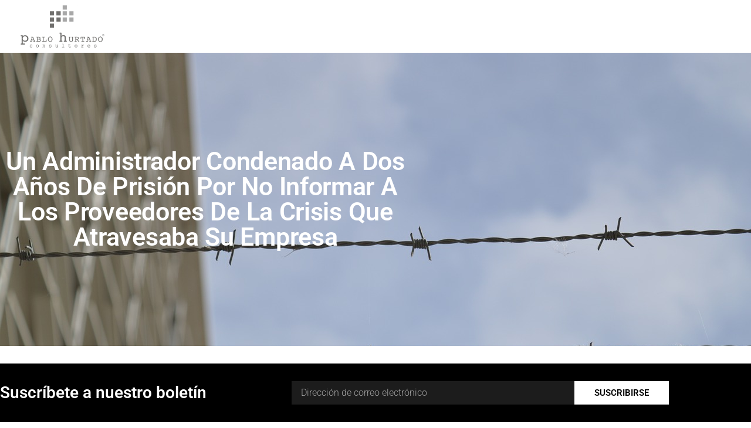

--- FILE ---
content_type: text/html; charset=UTF-8
request_url: https://pablohurtado.com/un-administrador-condenado-a-dos-anos-de-prision-por-no-informar-a-los-proveedores-de-la-crisis-que-atravesaba-su-empresa
body_size: 18641
content:
<!DOCTYPE html>
<html lang="es">
<head>
	<meta charset="UTF-8">
		<title>Un administrador condenado a dos años de prisión por no informar a los proveedores de la crisis que atravesaba su empresa &#8211; Pablo Hurtado Consultores</title>
<meta name='robots' content='max-image-preview:large' />
<link rel='dns-prefetch' href='//www.googletagmanager.com' />
<link rel="alternate" type="application/rss+xml" title="Pablo Hurtado Consultores &raquo; Feed" href="https://pablohurtado.com/feed" />
<link rel="alternate" type="application/rss+xml" title="Pablo Hurtado Consultores &raquo; Feed de los comentarios" href="https://pablohurtado.com/comments/feed" />
<link rel="alternate" type="application/rss+xml" title="Pablo Hurtado Consultores &raquo; Comentario Un administrador condenado a dos años de prisión por no informar a los proveedores de la crisis que atravesaba su empresa del feed" href="https://pablohurtado.com/un-administrador-condenado-a-dos-anos-de-prision-por-no-informar-a-los-proveedores-de-la-crisis-que-atravesaba-su-empresa/feed" />
<link rel="alternate" title="oEmbed (JSON)" type="application/json+oembed" href="https://pablohurtado.com/wp-json/oembed/1.0/embed?url=https%3A%2F%2Fpablohurtado.com%2Fun-administrador-condenado-a-dos-anos-de-prision-por-no-informar-a-los-proveedores-de-la-crisis-que-atravesaba-su-empresa" />
<link rel="alternate" title="oEmbed (XML)" type="text/xml+oembed" href="https://pablohurtado.com/wp-json/oembed/1.0/embed?url=https%3A%2F%2Fpablohurtado.com%2Fun-administrador-condenado-a-dos-anos-de-prision-por-no-informar-a-los-proveedores-de-la-crisis-que-atravesaba-su-empresa&#038;format=xml" />
<style id='wp-img-auto-sizes-contain-inline-css'>
img:is([sizes=auto i],[sizes^="auto," i]){contain-intrinsic-size:3000px 1500px}
/*# sourceURL=wp-img-auto-sizes-contain-inline-css */
</style>
<style id='wp-emoji-styles-inline-css'>

	img.wp-smiley, img.emoji {
		display: inline !important;
		border: none !important;
		box-shadow: none !important;
		height: 1em !important;
		width: 1em !important;
		margin: 0 0.07em !important;
		vertical-align: -0.1em !important;
		background: none !important;
		padding: 0 !important;
	}
/*# sourceURL=wp-emoji-styles-inline-css */
</style>
<link rel='stylesheet' id='wp-block-library-css' href='https://pablohurtado.com/wp-includes/css/dist/block-library/style.min.css?ver=6abc0683c77019b563114c5dde8b05ae' media='all' />
<style id='global-styles-inline-css'>
:root{--wp--preset--aspect-ratio--square: 1;--wp--preset--aspect-ratio--4-3: 4/3;--wp--preset--aspect-ratio--3-4: 3/4;--wp--preset--aspect-ratio--3-2: 3/2;--wp--preset--aspect-ratio--2-3: 2/3;--wp--preset--aspect-ratio--16-9: 16/9;--wp--preset--aspect-ratio--9-16: 9/16;--wp--preset--color--black: #000000;--wp--preset--color--cyan-bluish-gray: #abb8c3;--wp--preset--color--white: #ffffff;--wp--preset--color--pale-pink: #f78da7;--wp--preset--color--vivid-red: #cf2e2e;--wp--preset--color--luminous-vivid-orange: #ff6900;--wp--preset--color--luminous-vivid-amber: #fcb900;--wp--preset--color--light-green-cyan: #7bdcb5;--wp--preset--color--vivid-green-cyan: #00d084;--wp--preset--color--pale-cyan-blue: #8ed1fc;--wp--preset--color--vivid-cyan-blue: #0693e3;--wp--preset--color--vivid-purple: #9b51e0;--wp--preset--gradient--vivid-cyan-blue-to-vivid-purple: linear-gradient(135deg,rgb(6,147,227) 0%,rgb(155,81,224) 100%);--wp--preset--gradient--light-green-cyan-to-vivid-green-cyan: linear-gradient(135deg,rgb(122,220,180) 0%,rgb(0,208,130) 100%);--wp--preset--gradient--luminous-vivid-amber-to-luminous-vivid-orange: linear-gradient(135deg,rgb(252,185,0) 0%,rgb(255,105,0) 100%);--wp--preset--gradient--luminous-vivid-orange-to-vivid-red: linear-gradient(135deg,rgb(255,105,0) 0%,rgb(207,46,46) 100%);--wp--preset--gradient--very-light-gray-to-cyan-bluish-gray: linear-gradient(135deg,rgb(238,238,238) 0%,rgb(169,184,195) 100%);--wp--preset--gradient--cool-to-warm-spectrum: linear-gradient(135deg,rgb(74,234,220) 0%,rgb(151,120,209) 20%,rgb(207,42,186) 40%,rgb(238,44,130) 60%,rgb(251,105,98) 80%,rgb(254,248,76) 100%);--wp--preset--gradient--blush-light-purple: linear-gradient(135deg,rgb(255,206,236) 0%,rgb(152,150,240) 100%);--wp--preset--gradient--blush-bordeaux: linear-gradient(135deg,rgb(254,205,165) 0%,rgb(254,45,45) 50%,rgb(107,0,62) 100%);--wp--preset--gradient--luminous-dusk: linear-gradient(135deg,rgb(255,203,112) 0%,rgb(199,81,192) 50%,rgb(65,88,208) 100%);--wp--preset--gradient--pale-ocean: linear-gradient(135deg,rgb(255,245,203) 0%,rgb(182,227,212) 50%,rgb(51,167,181) 100%);--wp--preset--gradient--electric-grass: linear-gradient(135deg,rgb(202,248,128) 0%,rgb(113,206,126) 100%);--wp--preset--gradient--midnight: linear-gradient(135deg,rgb(2,3,129) 0%,rgb(40,116,252) 100%);--wp--preset--font-size--small: 13px;--wp--preset--font-size--medium: 20px;--wp--preset--font-size--large: 36px;--wp--preset--font-size--x-large: 42px;--wp--preset--spacing--20: 0.44rem;--wp--preset--spacing--30: 0.67rem;--wp--preset--spacing--40: 1rem;--wp--preset--spacing--50: 1.5rem;--wp--preset--spacing--60: 2.25rem;--wp--preset--spacing--70: 3.38rem;--wp--preset--spacing--80: 5.06rem;--wp--preset--shadow--natural: 6px 6px 9px rgba(0, 0, 0, 0.2);--wp--preset--shadow--deep: 12px 12px 50px rgba(0, 0, 0, 0.4);--wp--preset--shadow--sharp: 6px 6px 0px rgba(0, 0, 0, 0.2);--wp--preset--shadow--outlined: 6px 6px 0px -3px rgb(255, 255, 255), 6px 6px rgb(0, 0, 0);--wp--preset--shadow--crisp: 6px 6px 0px rgb(0, 0, 0);}:root { --wp--style--global--content-size: 800px;--wp--style--global--wide-size: 1200px; }:where(body) { margin: 0; }.wp-site-blocks > .alignleft { float: left; margin-right: 2em; }.wp-site-blocks > .alignright { float: right; margin-left: 2em; }.wp-site-blocks > .aligncenter { justify-content: center; margin-left: auto; margin-right: auto; }:where(.wp-site-blocks) > * { margin-block-start: 24px; margin-block-end: 0; }:where(.wp-site-blocks) > :first-child { margin-block-start: 0; }:where(.wp-site-blocks) > :last-child { margin-block-end: 0; }:root { --wp--style--block-gap: 24px; }:root :where(.is-layout-flow) > :first-child{margin-block-start: 0;}:root :where(.is-layout-flow) > :last-child{margin-block-end: 0;}:root :where(.is-layout-flow) > *{margin-block-start: 24px;margin-block-end: 0;}:root :where(.is-layout-constrained) > :first-child{margin-block-start: 0;}:root :where(.is-layout-constrained) > :last-child{margin-block-end: 0;}:root :where(.is-layout-constrained) > *{margin-block-start: 24px;margin-block-end: 0;}:root :where(.is-layout-flex){gap: 24px;}:root :where(.is-layout-grid){gap: 24px;}.is-layout-flow > .alignleft{float: left;margin-inline-start: 0;margin-inline-end: 2em;}.is-layout-flow > .alignright{float: right;margin-inline-start: 2em;margin-inline-end: 0;}.is-layout-flow > .aligncenter{margin-left: auto !important;margin-right: auto !important;}.is-layout-constrained > .alignleft{float: left;margin-inline-start: 0;margin-inline-end: 2em;}.is-layout-constrained > .alignright{float: right;margin-inline-start: 2em;margin-inline-end: 0;}.is-layout-constrained > .aligncenter{margin-left: auto !important;margin-right: auto !important;}.is-layout-constrained > :where(:not(.alignleft):not(.alignright):not(.alignfull)){max-width: var(--wp--style--global--content-size);margin-left: auto !important;margin-right: auto !important;}.is-layout-constrained > .alignwide{max-width: var(--wp--style--global--wide-size);}body .is-layout-flex{display: flex;}.is-layout-flex{flex-wrap: wrap;align-items: center;}.is-layout-flex > :is(*, div){margin: 0;}body .is-layout-grid{display: grid;}.is-layout-grid > :is(*, div){margin: 0;}body{padding-top: 0px;padding-right: 0px;padding-bottom: 0px;padding-left: 0px;}a:where(:not(.wp-element-button)){text-decoration: underline;}:root :where(.wp-element-button, .wp-block-button__link){background-color: #32373c;border-width: 0;color: #fff;font-family: inherit;font-size: inherit;font-style: inherit;font-weight: inherit;letter-spacing: inherit;line-height: inherit;padding-top: calc(0.667em + 2px);padding-right: calc(1.333em + 2px);padding-bottom: calc(0.667em + 2px);padding-left: calc(1.333em + 2px);text-decoration: none;text-transform: inherit;}.has-black-color{color: var(--wp--preset--color--black) !important;}.has-cyan-bluish-gray-color{color: var(--wp--preset--color--cyan-bluish-gray) !important;}.has-white-color{color: var(--wp--preset--color--white) !important;}.has-pale-pink-color{color: var(--wp--preset--color--pale-pink) !important;}.has-vivid-red-color{color: var(--wp--preset--color--vivid-red) !important;}.has-luminous-vivid-orange-color{color: var(--wp--preset--color--luminous-vivid-orange) !important;}.has-luminous-vivid-amber-color{color: var(--wp--preset--color--luminous-vivid-amber) !important;}.has-light-green-cyan-color{color: var(--wp--preset--color--light-green-cyan) !important;}.has-vivid-green-cyan-color{color: var(--wp--preset--color--vivid-green-cyan) !important;}.has-pale-cyan-blue-color{color: var(--wp--preset--color--pale-cyan-blue) !important;}.has-vivid-cyan-blue-color{color: var(--wp--preset--color--vivid-cyan-blue) !important;}.has-vivid-purple-color{color: var(--wp--preset--color--vivid-purple) !important;}.has-black-background-color{background-color: var(--wp--preset--color--black) !important;}.has-cyan-bluish-gray-background-color{background-color: var(--wp--preset--color--cyan-bluish-gray) !important;}.has-white-background-color{background-color: var(--wp--preset--color--white) !important;}.has-pale-pink-background-color{background-color: var(--wp--preset--color--pale-pink) !important;}.has-vivid-red-background-color{background-color: var(--wp--preset--color--vivid-red) !important;}.has-luminous-vivid-orange-background-color{background-color: var(--wp--preset--color--luminous-vivid-orange) !important;}.has-luminous-vivid-amber-background-color{background-color: var(--wp--preset--color--luminous-vivid-amber) !important;}.has-light-green-cyan-background-color{background-color: var(--wp--preset--color--light-green-cyan) !important;}.has-vivid-green-cyan-background-color{background-color: var(--wp--preset--color--vivid-green-cyan) !important;}.has-pale-cyan-blue-background-color{background-color: var(--wp--preset--color--pale-cyan-blue) !important;}.has-vivid-cyan-blue-background-color{background-color: var(--wp--preset--color--vivid-cyan-blue) !important;}.has-vivid-purple-background-color{background-color: var(--wp--preset--color--vivid-purple) !important;}.has-black-border-color{border-color: var(--wp--preset--color--black) !important;}.has-cyan-bluish-gray-border-color{border-color: var(--wp--preset--color--cyan-bluish-gray) !important;}.has-white-border-color{border-color: var(--wp--preset--color--white) !important;}.has-pale-pink-border-color{border-color: var(--wp--preset--color--pale-pink) !important;}.has-vivid-red-border-color{border-color: var(--wp--preset--color--vivid-red) !important;}.has-luminous-vivid-orange-border-color{border-color: var(--wp--preset--color--luminous-vivid-orange) !important;}.has-luminous-vivid-amber-border-color{border-color: var(--wp--preset--color--luminous-vivid-amber) !important;}.has-light-green-cyan-border-color{border-color: var(--wp--preset--color--light-green-cyan) !important;}.has-vivid-green-cyan-border-color{border-color: var(--wp--preset--color--vivid-green-cyan) !important;}.has-pale-cyan-blue-border-color{border-color: var(--wp--preset--color--pale-cyan-blue) !important;}.has-vivid-cyan-blue-border-color{border-color: var(--wp--preset--color--vivid-cyan-blue) !important;}.has-vivid-purple-border-color{border-color: var(--wp--preset--color--vivid-purple) !important;}.has-vivid-cyan-blue-to-vivid-purple-gradient-background{background: var(--wp--preset--gradient--vivid-cyan-blue-to-vivid-purple) !important;}.has-light-green-cyan-to-vivid-green-cyan-gradient-background{background: var(--wp--preset--gradient--light-green-cyan-to-vivid-green-cyan) !important;}.has-luminous-vivid-amber-to-luminous-vivid-orange-gradient-background{background: var(--wp--preset--gradient--luminous-vivid-amber-to-luminous-vivid-orange) !important;}.has-luminous-vivid-orange-to-vivid-red-gradient-background{background: var(--wp--preset--gradient--luminous-vivid-orange-to-vivid-red) !important;}.has-very-light-gray-to-cyan-bluish-gray-gradient-background{background: var(--wp--preset--gradient--very-light-gray-to-cyan-bluish-gray) !important;}.has-cool-to-warm-spectrum-gradient-background{background: var(--wp--preset--gradient--cool-to-warm-spectrum) !important;}.has-blush-light-purple-gradient-background{background: var(--wp--preset--gradient--blush-light-purple) !important;}.has-blush-bordeaux-gradient-background{background: var(--wp--preset--gradient--blush-bordeaux) !important;}.has-luminous-dusk-gradient-background{background: var(--wp--preset--gradient--luminous-dusk) !important;}.has-pale-ocean-gradient-background{background: var(--wp--preset--gradient--pale-ocean) !important;}.has-electric-grass-gradient-background{background: var(--wp--preset--gradient--electric-grass) !important;}.has-midnight-gradient-background{background: var(--wp--preset--gradient--midnight) !important;}.has-small-font-size{font-size: var(--wp--preset--font-size--small) !important;}.has-medium-font-size{font-size: var(--wp--preset--font-size--medium) !important;}.has-large-font-size{font-size: var(--wp--preset--font-size--large) !important;}.has-x-large-font-size{font-size: var(--wp--preset--font-size--x-large) !important;}
:root :where(.wp-block-pullquote){font-size: 1.5em;line-height: 1.6;}
/*# sourceURL=global-styles-inline-css */
</style>
<link rel='stylesheet' id='mc4wp-form-themes-css' href='https://pablohurtado.com/wp-content/plugins/mailchimp-for-wp/assets/css/form-themes.css?ver=4.11.1' media='all' />
<link rel='stylesheet' id='cmplz-general-css' href='https://pablohurtado.com/wp-content/plugins/complianz-gdpr/assets/css/cookieblocker.min.css?ver=1765924096' media='all' />
<link rel='stylesheet' id='hello-elementor-css' href='https://pablohurtado.com/wp-content/themes/hello-elementor/assets/css/reset.css?ver=3.4.6' media='all' />
<link rel='stylesheet' id='hello-elementor-theme-style-css' href='https://pablohurtado.com/wp-content/themes/hello-elementor/assets/css/theme.css?ver=3.4.6' media='all' />
<link rel='stylesheet' id='hello-elementor-header-footer-css' href='https://pablohurtado.com/wp-content/themes/hello-elementor/assets/css/header-footer.css?ver=3.4.6' media='all' />
<link rel='stylesheet' id='elementor-frontend-css' href='https://pablohurtado.com/wp-content/plugins/elementor/assets/css/frontend.min.css?ver=3.34.4' media='all' />
<style id='elementor-frontend-inline-css'>
.elementor-kit-5{--e-global-color-primary:#6EC1E4;--e-global-color-secondary:#54595F;--e-global-color-text:#7A7A7A;--e-global-color-accent:#61CE70;--e-global-typography-primary-font-family:"Roboto";--e-global-typography-primary-font-weight:600;--e-global-typography-secondary-font-family:"Roboto Slab";--e-global-typography-secondary-font-weight:400;--e-global-typography-text-font-family:"Roboto";--e-global-typography-text-font-weight:400;--e-global-typography-accent-font-family:"Roboto";--e-global-typography-accent-font-weight:500;}.elementor-kit-5 e-page-transition{background-color:#FFBC7D;}.elementor-section.elementor-section-boxed > .elementor-container{max-width:1140px;}.e-con{--container-max-width:1140px;}.elementor-widget:not(:last-child){margin-block-end:20px;}.elementor-element{--widgets-spacing:20px 20px;--widgets-spacing-row:20px;--widgets-spacing-column:20px;}{}h1.entry-title{display:var(--page-title-display);}.site-header .site-branding{flex-direction:column;align-items:stretch;}.site-header{padding-inline-end:0px;padding-inline-start:0px;}.site-footer .site-branding{flex-direction:column;align-items:stretch;}@media(max-width:1024px){.elementor-section.elementor-section-boxed > .elementor-container{max-width:1024px;}.e-con{--container-max-width:1024px;}}@media(max-width:767px){.elementor-section.elementor-section-boxed > .elementor-container{max-width:767px;}.e-con{--container-max-width:767px;}}
.elementor-203 .elementor-element.elementor-element-6dc7d02b > .elementor-container > .elementor-column > .elementor-widget-wrap{align-content:center;align-items:center;}.elementor-203 .elementor-element.elementor-element-6dc7d02b:not(.elementor-motion-effects-element-type-background), .elementor-203 .elementor-element.elementor-element-6dc7d02b > .elementor-motion-effects-container > .elementor-motion-effects-layer{background-color:rgba(255, 255, 255, 0.83);}.elementor-203 .elementor-element.elementor-element-6dc7d02b:hover{background-color:#FFFFFF;}.elementor-203 .elementor-element.elementor-element-6dc7d02b > .elementor-container{min-height:90px;}.elementor-203 .elementor-element.elementor-element-6dc7d02b{transition:background 0.3s, border 0.3s, border-radius 0.3s, box-shadow 0.3s;padding:0px 30px 0px 30px;}.elementor-203 .elementor-element.elementor-element-6dc7d02b > .elementor-background-overlay{transition:background 0.3s, border-radius 0.3s, opacity 0.3s;}.elementor-widget-image .widget-image-caption{font-family:var( --e-global-typography-text-font-family ), Sans-serif;font-weight:var( --e-global-typography-text-font-weight );}.elementor-203 .elementor-element.elementor-element-555440d9{text-align:start;}.elementor-203 .elementor-element.elementor-element-555440d9 img{width:153px;max-width:100%;}.elementor-widget-nav-menu .elementor-nav-menu .elementor-item{font-family:var( --e-global-typography-primary-font-family ), Sans-serif;font-weight:var( --e-global-typography-primary-font-weight );}.elementor-widget-nav-menu .elementor-nav-menu--dropdown .elementor-item, .elementor-widget-nav-menu .elementor-nav-menu--dropdown  .elementor-sub-item{font-family:var( --e-global-typography-accent-font-family ), Sans-serif;font-weight:var( --e-global-typography-accent-font-weight );}.elementor-203 .elementor-element.elementor-element-65cdc4c8 .elementor-menu-toggle{margin-left:auto;background-color:rgba(255, 255, 255, 0);border-width:0px;border-radius:0px;}.elementor-203 .elementor-element.elementor-element-65cdc4c8 .elementor-nav-menu--dropdown a, .elementor-203 .elementor-element.elementor-element-65cdc4c8 .elementor-menu-toggle{color:#ffffff;fill:#ffffff;}.elementor-203 .elementor-element.elementor-element-65cdc4c8 .elementor-nav-menu--dropdown{background-color:#8C8C8C;}.elementor-203 .elementor-element.elementor-element-65cdc4c8 .elementor-nav-menu--dropdown a:hover,
					.elementor-203 .elementor-element.elementor-element-65cdc4c8 .elementor-nav-menu--dropdown a:focus,
					.elementor-203 .elementor-element.elementor-element-65cdc4c8 .elementor-nav-menu--dropdown a.elementor-item-active,
					.elementor-203 .elementor-element.elementor-element-65cdc4c8 .elementor-nav-menu--dropdown a.highlighted,
					.elementor-203 .elementor-element.elementor-element-65cdc4c8 .elementor-menu-toggle:hover,
					.elementor-203 .elementor-element.elementor-element-65cdc4c8 .elementor-menu-toggle:focus{color:#000000;}.elementor-203 .elementor-element.elementor-element-65cdc4c8 .elementor-nav-menu--dropdown a:hover,
					.elementor-203 .elementor-element.elementor-element-65cdc4c8 .elementor-nav-menu--dropdown a:focus,
					.elementor-203 .elementor-element.elementor-element-65cdc4c8 .elementor-nav-menu--dropdown a.elementor-item-active,
					.elementor-203 .elementor-element.elementor-element-65cdc4c8 .elementor-nav-menu--dropdown a.highlighted{background-color:#ededed;}.elementor-203 .elementor-element.elementor-element-65cdc4c8 .elementor-nav-menu--dropdown .elementor-item, .elementor-203 .elementor-element.elementor-element-65cdc4c8 .elementor-nav-menu--dropdown  .elementor-sub-item{font-size:16px;}.elementor-203 .elementor-element.elementor-element-65cdc4c8 .elementor-nav-menu--dropdown a{padding-top:15px;padding-bottom:15px;}.elementor-203 .elementor-element.elementor-element-65cdc4c8 .elementor-nav-menu--main > .elementor-nav-menu > li > .elementor-nav-menu--dropdown, .elementor-203 .elementor-element.elementor-element-65cdc4c8 .elementor-nav-menu__container.elementor-nav-menu--dropdown{margin-top:22px !important;}.elementor-203 .elementor-element.elementor-element-65cdc4c8 div.elementor-menu-toggle{color:#545454;}.elementor-203 .elementor-element.elementor-element-65cdc4c8 div.elementor-menu-toggle svg{fill:#545454;}.elementor-203 .elementor-element.elementor-element-65cdc4c8 div.elementor-menu-toggle:hover, .elementor-203 .elementor-element.elementor-element-65cdc4c8 div.elementor-menu-toggle:focus{color:#afafaf;}.elementor-203 .elementor-element.elementor-element-65cdc4c8 div.elementor-menu-toggle:hover svg, .elementor-203 .elementor-element.elementor-element-65cdc4c8 div.elementor-menu-toggle:focus svg{fill:#afafaf;}.elementor-203 .elementor-element.elementor-element-65cdc4c8{--nav-menu-icon-size:30px;}.elementor-theme-builder-content-area{height:400px;}.elementor-location-header:before, .elementor-location-footer:before{content:"";display:table;clear:both;}@media(max-width:1024px){.elementor-203 .elementor-element.elementor-element-6dc7d02b{padding:0px 0px 0px 0px;}.elementor-203 .elementor-element.elementor-element-555440d9 > .elementor-widget-container{padding:0px 25px 0px 25px;}.elementor-203 .elementor-element.elementor-element-555440d9{text-align:start;}.elementor-203 .elementor-element.elementor-element-555440d9 img{max-width:100%;}}@media(max-width:767px){.elementor-203 .elementor-element.elementor-element-6dc7d02b{padding:0px 19px 0px 19px;}.elementor-203 .elementor-element.elementor-element-74aafd8e{width:50%;}.elementor-203 .elementor-element.elementor-element-555440d9{text-align:center;}.elementor-203 .elementor-element.elementor-element-555440d9 img{max-width:100%;}.elementor-203 .elementor-element.elementor-element-32fcc3e9{width:50%;}.elementor-203 .elementor-element.elementor-element-65cdc4c8 .elementor-nav-menu--main > .elementor-nav-menu > li > .elementor-nav-menu--dropdown, .elementor-203 .elementor-element.elementor-element-65cdc4c8 .elementor-nav-menu__container.elementor-nav-menu--dropdown{margin-top:40px !important;}}
.elementor-49550 .elementor-element.elementor-element-10f3efb4 > .elementor-container > .elementor-column > .elementor-widget-wrap{align-content:center;align-items:center;}.elementor-49550 .elementor-element.elementor-element-10f3efb4:not(.elementor-motion-effects-element-type-background), .elementor-49550 .elementor-element.elementor-element-10f3efb4 > .elementor-motion-effects-container > .elementor-motion-effects-layer{background-color:rgba(255, 255, 255, 0.83);}.elementor-49550 .elementor-element.elementor-element-10f3efb4:hover{background-color:#FFFFFF;}.elementor-49550 .elementor-element.elementor-element-10f3efb4 > .elementor-container{min-height:90px;}.elementor-49550 .elementor-element.elementor-element-10f3efb4{transition:background 0.3s, border 0.3s, border-radius 0.3s, box-shadow 0.3s;padding:0px 30px 0px 30px;}.elementor-49550 .elementor-element.elementor-element-10f3efb4 > .elementor-background-overlay{transition:background 0.3s, border-radius 0.3s, opacity 0.3s;}.elementor-widget-image .widget-image-caption{font-family:var( --e-global-typography-text-font-family ), Sans-serif;font-weight:var( --e-global-typography-text-font-weight );}.elementor-49550 .elementor-element.elementor-element-7259bb81{text-align:start;}.elementor-49550 .elementor-element.elementor-element-7259bb81 img{width:153px;max-width:100%;}.elementor-widget-nav-menu .elementor-nav-menu .elementor-item{font-family:var( --e-global-typography-primary-font-family ), Sans-serif;font-weight:var( --e-global-typography-primary-font-weight );}.elementor-widget-nav-menu .elementor-nav-menu--dropdown .elementor-item, .elementor-widget-nav-menu .elementor-nav-menu--dropdown  .elementor-sub-item{font-family:var( --e-global-typography-accent-font-family ), Sans-serif;font-weight:var( --e-global-typography-accent-font-weight );}.elementor-49550 .elementor-element.elementor-element-4aec0c4f .elementor-menu-toggle{margin-left:auto;background-color:rgba(255, 255, 255, 0);border-width:0px;border-radius:0px;}.elementor-49550 .elementor-element.elementor-element-4aec0c4f .elementor-nav-menu--dropdown a, .elementor-49550 .elementor-element.elementor-element-4aec0c4f .elementor-menu-toggle{color:#ffffff;fill:#ffffff;}.elementor-49550 .elementor-element.elementor-element-4aec0c4f .elementor-nav-menu--dropdown{background-color:#8C8C8C;}.elementor-49550 .elementor-element.elementor-element-4aec0c4f .elementor-nav-menu--dropdown a:hover,
					.elementor-49550 .elementor-element.elementor-element-4aec0c4f .elementor-nav-menu--dropdown a:focus,
					.elementor-49550 .elementor-element.elementor-element-4aec0c4f .elementor-nav-menu--dropdown a.elementor-item-active,
					.elementor-49550 .elementor-element.elementor-element-4aec0c4f .elementor-nav-menu--dropdown a.highlighted,
					.elementor-49550 .elementor-element.elementor-element-4aec0c4f .elementor-menu-toggle:hover,
					.elementor-49550 .elementor-element.elementor-element-4aec0c4f .elementor-menu-toggle:focus{color:#000000;}.elementor-49550 .elementor-element.elementor-element-4aec0c4f .elementor-nav-menu--dropdown a:hover,
					.elementor-49550 .elementor-element.elementor-element-4aec0c4f .elementor-nav-menu--dropdown a:focus,
					.elementor-49550 .elementor-element.elementor-element-4aec0c4f .elementor-nav-menu--dropdown a.elementor-item-active,
					.elementor-49550 .elementor-element.elementor-element-4aec0c4f .elementor-nav-menu--dropdown a.highlighted{background-color:#ededed;}.elementor-49550 .elementor-element.elementor-element-4aec0c4f .elementor-nav-menu--dropdown .elementor-item, .elementor-49550 .elementor-element.elementor-element-4aec0c4f .elementor-nav-menu--dropdown  .elementor-sub-item{font-size:16px;}.elementor-49550 .elementor-element.elementor-element-4aec0c4f .elementor-nav-menu--dropdown a{padding-top:15px;padding-bottom:15px;}.elementor-49550 .elementor-element.elementor-element-4aec0c4f .elementor-nav-menu--main > .elementor-nav-menu > li > .elementor-nav-menu--dropdown, .elementor-49550 .elementor-element.elementor-element-4aec0c4f .elementor-nav-menu__container.elementor-nav-menu--dropdown{margin-top:22px !important;}.elementor-49550 .elementor-element.elementor-element-4aec0c4f div.elementor-menu-toggle{color:#545454;}.elementor-49550 .elementor-element.elementor-element-4aec0c4f div.elementor-menu-toggle svg{fill:#545454;}.elementor-49550 .elementor-element.elementor-element-4aec0c4f div.elementor-menu-toggle:hover, .elementor-49550 .elementor-element.elementor-element-4aec0c4f div.elementor-menu-toggle:focus{color:#afafaf;}.elementor-49550 .elementor-element.elementor-element-4aec0c4f div.elementor-menu-toggle:hover svg, .elementor-49550 .elementor-element.elementor-element-4aec0c4f div.elementor-menu-toggle:focus svg{fill:#afafaf;}.elementor-49550 .elementor-element.elementor-element-4aec0c4f{--nav-menu-icon-size:30px;}.elementor-49550 .elementor-element.elementor-element-5f066488 > .elementor-background-overlay{background-color:transparent;background-image:linear-gradient(180deg, #000000 0%, rgba(0,0,0,0.5) 100%);opacity:0.5;transition:background 0.3s, border-radius 0.3s, opacity 0.3s;}.elementor-49550 .elementor-element.elementor-element-5f066488 > .elementor-container{max-width:700px;min-height:500px;}.elementor-49550 .elementor-element.elementor-element-5f066488{transition:background 0.3s, border 0.3s, border-radius 0.3s, box-shadow 0.3s;}.elementor-widget-theme-post-title .elementor-heading-title{font-family:var( --e-global-typography-primary-font-family ), Sans-serif;font-weight:var( --e-global-typography-primary-font-weight );}.elementor-49550 .elementor-element.elementor-element-15aec343{text-align:center;}.elementor-49550 .elementor-element.elementor-element-15aec343 .elementor-heading-title{font-size:43px;font-weight:600;text-transform:capitalize;letter-spacing:-0.3px;color:#ffffff;}.elementor-49550 .elementor-element.elementor-element-74108235 > .elementor-container{max-width:800px;}.elementor-49550 .elementor-element.elementor-element-74108235{margin-top:45px;margin-bottom:45px;}.elementor-49550 .elementor-element.elementor-element-67fec4ae{--grid-side-margin:10px;--grid-column-gap:10px;--grid-row-gap:10px;--grid-bottom-margin:10px;}.elementor-49550 .elementor-element.elementor-element-6ee76a45 > .elementor-element-populated{margin:0px 0px 0px 30px;--e-column-margin-right:0px;--e-column-margin-left:30px;}.elementor-widget-theme-post-content{font-family:var( --e-global-typography-text-font-family ), Sans-serif;font-weight:var( --e-global-typography-text-font-weight );}.elementor-49550 .elementor-element.elementor-element-40e58cc0{color:#444444;font-family:"Merriweather", Sans-serif;line-height:2em;}.elementor-49550 .elementor-element.elementor-element-49738a85 > .elementor-container{max-width:800px;}.elementor-49550 .elementor-element.elementor-element-49738a85{margin-top:0px;margin-bottom:30px;}.elementor-widget-post-navigation span.post-navigation__prev--label, .elementor-widget-post-navigation span.post-navigation__next--label{font-family:var( --e-global-typography-secondary-font-family ), Sans-serif;font-weight:var( --e-global-typography-secondary-font-weight );}.elementor-widget-post-navigation span.post-navigation__prev--title, .elementor-widget-post-navigation span.post-navigation__next--title{font-family:var( --e-global-typography-secondary-font-family ), Sans-serif;font-weight:var( --e-global-typography-secondary-font-weight );}.elementor-49550 .elementor-element.elementor-element-7af84175 > .elementor-container > .elementor-column > .elementor-widget-wrap{align-content:center;align-items:center;}.elementor-49550 .elementor-element.elementor-element-7af84175:not(.elementor-motion-effects-element-type-background), .elementor-49550 .elementor-element.elementor-element-7af84175 > .elementor-motion-effects-container > .elementor-motion-effects-layer{background-color:#000000;}.elementor-49550 .elementor-element.elementor-element-7af84175 > .elementor-container{min-height:0px;}.elementor-49550 .elementor-element.elementor-element-7af84175{transition:background 0.3s, border 0.3s, border-radius 0.3s, box-shadow 0.3s;padding:30px 0px 30px 0px;}.elementor-49550 .elementor-element.elementor-element-7af84175 > .elementor-background-overlay{transition:background 0.3s, border-radius 0.3s, opacity 0.3s;}.elementor-widget-heading .elementor-heading-title{font-family:var( --e-global-typography-primary-font-family ), Sans-serif;font-weight:var( --e-global-typography-primary-font-weight );}.elementor-49550 .elementor-element.elementor-element-5225658a > .elementor-widget-container{padding:0px 0px 0px 0px;}.elementor-49550 .elementor-element.elementor-element-5225658a{text-align:start;}.elementor-49550 .elementor-element.elementor-element-5225658a .elementor-heading-title{font-size:28px;font-weight:600;color:#ffffff;}.elementor-widget-form .elementor-field-group > label{font-family:var( --e-global-typography-text-font-family ), Sans-serif;font-weight:var( --e-global-typography-text-font-weight );}.elementor-widget-form .elementor-field-type-html{font-family:var( --e-global-typography-text-font-family ), Sans-serif;font-weight:var( --e-global-typography-text-font-weight );}.elementor-widget-form .elementor-field-group .elementor-field, .elementor-widget-form .elementor-field-subgroup label{font-family:var( --e-global-typography-text-font-family ), Sans-serif;font-weight:var( --e-global-typography-text-font-weight );}.elementor-widget-form .elementor-button{font-family:var( --e-global-typography-accent-font-family ), Sans-serif;font-weight:var( --e-global-typography-accent-font-weight );}.elementor-widget-form .elementor-message{font-family:var( --e-global-typography-text-font-family ), Sans-serif;font-weight:var( --e-global-typography-text-font-weight );}.elementor-widget-form .e-form__indicators__indicator, .elementor-widget-form .e-form__indicators__indicator__label{font-family:var( --e-global-typography-accent-font-family ), Sans-serif;font-weight:var( --e-global-typography-accent-font-weight );}.elementor-widget-form .e-form__indicators__indicator__progress__meter{font-family:var( --e-global-typography-accent-font-family ), Sans-serif;font-weight:var( --e-global-typography-accent-font-weight );}.elementor-49550 .elementor-element.elementor-element-1d875612 > .elementor-widget-container{background-color:rgba(140, 140, 140, 0);}.elementor-49550 .elementor-element.elementor-element-1d875612 .elementor-field-group{padding-right:calc( 0px/2 );padding-left:calc( 0px/2 );margin-bottom:10px;}.elementor-49550 .elementor-element.elementor-element-1d875612 .elementor-form-fields-wrapper{margin-left:calc( -0px/2 );margin-right:calc( -0px/2 );margin-bottom:-10px;}.elementor-49550 .elementor-element.elementor-element-1d875612 .elementor-field-group.recaptcha_v3-bottomleft, .elementor-49550 .elementor-element.elementor-element-1d875612 .elementor-field-group.recaptcha_v3-bottomright{margin-bottom:0;}body.rtl .elementor-49550 .elementor-element.elementor-element-1d875612 .elementor-labels-inline .elementor-field-group > label{padding-left:0px;}body:not(.rtl) .elementor-49550 .elementor-element.elementor-element-1d875612 .elementor-labels-inline .elementor-field-group > label{padding-right:0px;}body .elementor-49550 .elementor-element.elementor-element-1d875612 .elementor-labels-above .elementor-field-group > label{padding-bottom:0px;}.elementor-49550 .elementor-element.elementor-element-1d875612 .elementor-field-type-html{padding-bottom:0px;}.elementor-49550 .elementor-element.elementor-element-1d875612 .elementor-field-group .elementor-field{color:#ffffff;}.elementor-49550 .elementor-element.elementor-element-1d875612 .elementor-field-group .elementor-field, .elementor-49550 .elementor-element.elementor-element-1d875612 .elementor-field-subgroup label{font-size:16px;font-weight:300;}.elementor-49550 .elementor-element.elementor-element-1d875612 .elementor-field-group .elementor-field:not(.elementor-select-wrapper){background-color:#1c1c1c;border-color:#ffffff;border-width:0px 0px 0px 0px;border-radius:0px 0px 0px 0px;}.elementor-49550 .elementor-element.elementor-element-1d875612 .elementor-field-group .elementor-select-wrapper select{background-color:#1c1c1c;border-color:#ffffff;border-width:0px 0px 0px 0px;border-radius:0px 0px 0px 0px;}.elementor-49550 .elementor-element.elementor-element-1d875612 .elementor-field-group .elementor-select-wrapper::before{color:#ffffff;}.elementor-49550 .elementor-element.elementor-element-1d875612 .elementor-button{font-size:15px;font-weight:600;text-transform:uppercase;border-radius:0px 0px 0px 0px;}.elementor-49550 .elementor-element.elementor-element-1d875612 .e-form__buttons__wrapper__button-next{background-color:#ffffff;color:#000000;}.elementor-49550 .elementor-element.elementor-element-1d875612 .elementor-button[type="submit"]{background-color:#ffffff;color:#000000;}.elementor-49550 .elementor-element.elementor-element-1d875612 .elementor-button[type="submit"] svg *{fill:#000000;}.elementor-49550 .elementor-element.elementor-element-1d875612 .e-form__buttons__wrapper__button-previous{color:#ffffff;}.elementor-49550 .elementor-element.elementor-element-1d875612 .e-form__buttons__wrapper__button-next:hover{background-color:#8C8C8C;color:#FFFFFF;}.elementor-49550 .elementor-element.elementor-element-1d875612 .elementor-button[type="submit"]:hover{background-color:#8C8C8C;color:#FFFFFF;}.elementor-49550 .elementor-element.elementor-element-1d875612 .elementor-button[type="submit"]:hover svg *{fill:#FFFFFF;}.elementor-49550 .elementor-element.elementor-element-1d875612 .e-form__buttons__wrapper__button-previous:hover{color:#ffffff;}.elementor-49550 .elementor-element.elementor-element-1d875612{--e-form-steps-indicators-spacing:20px;--e-form-steps-indicator-padding:30px;--e-form-steps-indicator-inactive-secondary-color:#ffffff;--e-form-steps-indicator-active-secondary-color:#ffffff;--e-form-steps-indicator-completed-secondary-color:#ffffff;--e-form-steps-divider-width:1px;--e-form-steps-divider-gap:10px;}body.elementor-page-49550:not(.elementor-motion-effects-element-type-background), body.elementor-page-49550 > .elementor-motion-effects-container > .elementor-motion-effects-layer{background-color:rgba(0,0,0,0);}@media(max-width:1024px){.elementor-49550 .elementor-element.elementor-element-10f3efb4{padding:0px 0px 0px 0px;}.elementor-49550 .elementor-element.elementor-element-7259bb81 > .elementor-widget-container{padding:0px 25px 0px 25px;}.elementor-49550 .elementor-element.elementor-element-7259bb81{text-align:start;}.elementor-49550 .elementor-element.elementor-element-7259bb81 img{max-width:100%;} .elementor-49550 .elementor-element.elementor-element-67fec4ae{--grid-side-margin:10px;--grid-column-gap:10px;--grid-row-gap:10px;--grid-bottom-margin:10px;}.elementor-49550 .elementor-element.elementor-element-7af84175{margin-top:0px;margin-bottom:0px;padding:15px 25px 15px 25px;}.elementor-49550 .elementor-element.elementor-element-5225658a .elementor-heading-title{font-size:23px;}.elementor-49550 .elementor-element.elementor-element-1d875612 > .elementor-widget-container{margin:0px 0px 0px 0px;padding:0px 0px 0px 0px;}}@media(max-width:767px){.elementor-49550 .elementor-element.elementor-element-10f3efb4{padding:0px 19px 0px 19px;}.elementor-49550 .elementor-element.elementor-element-1baac48{width:50%;}.elementor-49550 .elementor-element.elementor-element-7259bb81{text-align:center;}.elementor-49550 .elementor-element.elementor-element-7259bb81 img{max-width:100%;}.elementor-49550 .elementor-element.elementor-element-203f3def{width:50%;}.elementor-49550 .elementor-element.elementor-element-4aec0c4f .elementor-nav-menu--main > .elementor-nav-menu > li > .elementor-nav-menu--dropdown, .elementor-49550 .elementor-element.elementor-element-4aec0c4f .elementor-nav-menu__container.elementor-nav-menu--dropdown{margin-top:40px !important;} .elementor-49550 .elementor-element.elementor-element-67fec4ae{--grid-side-margin:10px;--grid-column-gap:10px;--grid-row-gap:10px;--grid-bottom-margin:10px;}.elementor-49550 .elementor-element.elementor-element-7af84175{padding:20px 20px 20px 20px;}.elementor-49550 .elementor-element.elementor-element-5225658a{text-align:center;}.elementor-49550 .elementor-element.elementor-element-5225658a .elementor-heading-title{font-size:19px;}.elementor-49550 .elementor-element.elementor-element-1d875612 > .elementor-widget-container{padding:15px 0px 0px 0px;}}@media(min-width:768px){.elementor-49550 .elementor-element.elementor-element-5c19b9c3{width:8.5%;}.elementor-49550 .elementor-element.elementor-element-6ee76a45{width:91.5%;}.elementor-49550 .elementor-element.elementor-element-6587488{width:43.6%;}.elementor-49550 .elementor-element.elementor-element-12ce9dff{width:56.4%;}}@media(max-width:1024px) and (min-width:768px){.elementor-49550 .elementor-element.elementor-element-6587488{width:45%;}.elementor-49550 .elementor-element.elementor-element-12ce9dff{width:50%;}}
.elementor-49550 .elementor-element.elementor-element-5f066488:not(.elementor-motion-effects-element-type-background), .elementor-49550 .elementor-element.elementor-element-5f066488 > .elementor-motion-effects-container > .elementor-motion-effects-layer{background-image:url("https://pablohurtado.com/wp-content/uploads/2020/01/carcel.jpg");}
.elementor-368 .elementor-element.elementor-element-563dfb2a:not(.elementor-motion-effects-element-type-background), .elementor-368 .elementor-element.elementor-element-563dfb2a > .elementor-motion-effects-container > .elementor-motion-effects-layer{background-image:url("https://pablohurtado.com/wp-content/uploads/2020/01/tablet-2188370_1280.jpg");background-position:center center;background-repeat:no-repeat;background-size:85% auto;}.elementor-368 .elementor-element.elementor-element-563dfb2a > .elementor-container{max-width:800px;min-height:700px;}.elementor-368 .elementor-element.elementor-element-563dfb2a{transition:background 0.3s, border 0.3s, border-radius 0.3s, box-shadow 0.3s;padding:0% 13% 0% 3%;}.elementor-368 .elementor-element.elementor-element-563dfb2a > .elementor-background-overlay{transition:background 0.3s, border-radius 0.3s, opacity 0.3s;}.elementor-bc-flex-widget .elementor-368 .elementor-element.elementor-element-7f9b30db.elementor-column .elementor-widget-wrap{align-items:center;}.elementor-368 .elementor-element.elementor-element-7f9b30db.elementor-column.elementor-element[data-element_type="column"] > .elementor-widget-wrap.elementor-element-populated{align-content:center;align-items:center;}.elementor-368 .elementor-element.elementor-element-7f9b30db.elementor-column > .elementor-widget-wrap{justify-content:center;}.elementor-widget-image .widget-image-caption{font-family:var( --e-global-typography-text-font-family ), Sans-serif;font-weight:var( --e-global-typography-text-font-weight );}.elementor-368 .elementor-element.elementor-element-48523ead{width:auto;max-width:auto;top:69px;text-align:start;}.elementor-368 .elementor-element.elementor-element-48523ead > .elementor-widget-container{background-color:rgba(255, 255, 255, 0);}body:not(.rtl) .elementor-368 .elementor-element.elementor-element-48523ead{left:509px;}body.rtl .elementor-368 .elementor-element.elementor-element-48523ead{right:509px;}.elementor-368 .elementor-element.elementor-element-48523ead img{border-radius:70px 70px 70px 70px;box-shadow:0px 0px 20px 0px rgba(0,0,0,0.3);}.elementor-368 .elementor-element.elementor-element-670b850c:not(.elementor-motion-effects-element-type-background) > .elementor-widget-wrap, .elementor-368 .elementor-element.elementor-element-670b850c > .elementor-widget-wrap > .elementor-motion-effects-container > .elementor-motion-effects-layer{background-color:#ffffff;}.elementor-368 .elementor-element.elementor-element-670b850c > .elementor-element-populated >  .elementor-background-overlay{background-image:url("https://pablohurtado.com/wp-content/uploads/2020/01/bubble_bg_popup.png");background-position:center right;background-repeat:no-repeat;background-size:contain;opacity:0.5;}.elementor-368 .elementor-element.elementor-element-670b850c > .elementor-element-populated, .elementor-368 .elementor-element.elementor-element-670b850c > .elementor-element-populated > .elementor-background-overlay, .elementor-368 .elementor-element.elementor-element-670b850c > .elementor-background-slideshow{border-radius:20px 20px 20px 20px;}.elementor-368 .elementor-element.elementor-element-670b850c > .elementor-element-populated{box-shadow:0px 0px 15px 0px rgba(0,0,0,0.15);transition:background 0.3s, border 0.3s, border-radius 0.3s, box-shadow 0.3s;padding:7% 24% 7% 8%;}.elementor-368 .elementor-element.elementor-element-670b850c > .elementor-element-populated > .elementor-background-overlay{transition:background 0.3s, border-radius 0.3s, opacity 0.3s;}#elementor-popup-modal-368 .dialog-widget-content{animation-duration:1s;background-color:rgba(0,0,0,0);}#elementor-popup-modal-368{background-color:rgba(255,255,255,0.9);justify-content:flex-start;align-items:center;pointer-events:all;}#elementor-popup-modal-368 .dialog-message{width:801px;height:700px;align-items:flex-start;}#elementor-popup-modal-368 .dialog-close-button{display:flex;top:20%;font-size:25px;}body:not(.rtl) #elementor-popup-modal-368 .dialog-close-button{right:16%;}body.rtl #elementor-popup-modal-368 .dialog-close-button{left:16%;}#elementor-popup-modal-368 .dialog-close-button i{color:#a3a3a3;}#elementor-popup-modal-368 .dialog-close-button svg{fill:#a3a3a3;}#elementor-popup-modal-368 .dialog-close-button:hover i{color:#2fe2df;}@media(max-width:1024px){.elementor-368 .elementor-element.elementor-element-563dfb2a{padding:0% 12% 0% 8%;}body:not(.rtl) .elementor-368 .elementor-element.elementor-element-48523ead{left:461px;}body.rtl .elementor-368 .elementor-element.elementor-element-48523ead{right:461px;}.elementor-368 .elementor-element.elementor-element-48523ead{top:-52px;}.elementor-368 .elementor-element.elementor-element-670b850c > .elementor-element-populated{padding:6% 21% 6% 10%;}#elementor-popup-modal-368{justify-content:flex-start;align-items:flex-end;}#elementor-popup-modal-368 .dialog-close-button{top:21.5%;}body:not(.rtl) #elementor-popup-modal-368 .dialog-close-button{right:14.5%;}body.rtl #elementor-popup-modal-368 .dialog-close-button{left:14.5%;}}@media(max-width:767px){.elementor-368 .elementor-element.elementor-element-563dfb2a:not(.elementor-motion-effects-element-type-background), .elementor-368 .elementor-element.elementor-element-563dfb2a > .elementor-motion-effects-container > .elementor-motion-effects-layer{background-position:20px 310px;background-size:95% auto;}.elementor-368 .elementor-element.elementor-element-563dfb2a{padding:0px 30px 0px 30px;}.elementor-368 .elementor-element.elementor-element-48523ead{width:var( --container-widget-width, 54px );max-width:54px;--container-widget-width:54px;--container-widget-flex-grow:0;top:-37px;}body:not(.rtl) .elementor-368 .elementor-element.elementor-element-48523ead{left:-28px;}body.rtl .elementor-368 .elementor-element.elementor-element-48523ead{right:-28px;}.elementor-368 .elementor-element.elementor-element-670b850c > .elementor-element-populated >  .elementor-background-overlay{background-position:350px 0px;}.elementor-368 .elementor-element.elementor-element-670b850c > .elementor-element-populated{padding:15% 10% 15% 10%;}#elementor-popup-modal-368{align-items:flex-end;}}
/*# sourceURL=elementor-frontend-inline-css */
</style>
<link rel='stylesheet' id='widget-image-css' href='https://pablohurtado.com/wp-content/plugins/elementor/assets/css/widget-image.min.css?ver=3.34.4' media='all' />
<link rel='stylesheet' id='widget-nav-menu-css' href='https://pablohurtado.com/wp-content/plugins/elementor-pro/assets/css/widget-nav-menu.min.css?ver=3.34.4' media='all' />
<link rel='stylesheet' id='e-sticky-css' href='https://pablohurtado.com/wp-content/plugins/elementor-pro/assets/css/modules/sticky.min.css?ver=3.34.4' media='all' />
<link rel='stylesheet' id='widget-heading-css' href='https://pablohurtado.com/wp-content/plugins/elementor/assets/css/widget-heading.min.css?ver=3.34.4' media='all' />
<link rel='stylesheet' id='widget-share-buttons-css' href='https://pablohurtado.com/wp-content/plugins/elementor-pro/assets/css/widget-share-buttons.min.css?ver=3.34.4' media='all' />
<link rel='stylesheet' id='e-apple-webkit-css' href='https://pablohurtado.com/wp-content/plugins/elementor/assets/css/conditionals/apple-webkit.min.css?ver=3.34.4' media='all' />
<link rel='stylesheet' id='elementor-icons-shared-0-css' href='https://pablohurtado.com/wp-content/plugins/elementor/assets/lib/font-awesome/css/fontawesome.min.css?ver=5.15.3' media='all' />
<link rel='stylesheet' id='elementor-icons-fa-solid-css' href='https://pablohurtado.com/wp-content/plugins/elementor/assets/lib/font-awesome/css/solid.min.css?ver=5.15.3' media='all' />
<link rel='stylesheet' id='elementor-icons-fa-brands-css' href='https://pablohurtado.com/wp-content/plugins/elementor/assets/lib/font-awesome/css/brands.min.css?ver=5.15.3' media='all' />
<link rel='stylesheet' id='widget-social-css' href='https://pablohurtado.com/wp-content/plugins/elementor-pro/assets/css/widget-social.min.css?ver=3.34.4' media='all' />
<link rel='stylesheet' id='widget-post-navigation-css' href='https://pablohurtado.com/wp-content/plugins/elementor-pro/assets/css/widget-post-navigation.min.css?ver=3.34.4' media='all' />
<link rel='stylesheet' id='e-animation-push-css' href='https://pablohurtado.com/wp-content/plugins/elementor/assets/lib/animations/styles/e-animation-push.min.css?ver=3.34.4' media='all' />
<link rel='stylesheet' id='widget-form-css' href='https://pablohurtado.com/wp-content/plugins/elementor-pro/assets/css/widget-form.min.css?ver=3.34.4' media='all' />
<link rel='stylesheet' id='e-animation-rotateInDownLeft-css' href='https://pablohurtado.com/wp-content/plugins/elementor/assets/lib/animations/styles/rotateInDownLeft.min.css?ver=3.34.4' media='all' />
<link rel='stylesheet' id='e-motion-fx-css' href='https://pablohurtado.com/wp-content/plugins/elementor-pro/assets/css/modules/motion-fx.min.css?ver=3.34.4' media='all' />
<link rel='stylesheet' id='e-animation-zoomIn-css' href='https://pablohurtado.com/wp-content/plugins/elementor/assets/lib/animations/styles/zoomIn.min.css?ver=3.34.4' media='all' />
<link rel='stylesheet' id='e-animation-rotateInUpLeft-css' href='https://pablohurtado.com/wp-content/plugins/elementor/assets/lib/animations/styles/rotateInUpLeft.min.css?ver=3.34.4' media='all' />
<link rel='stylesheet' id='e-popup-css' href='https://pablohurtado.com/wp-content/plugins/elementor-pro/assets/css/conditionals/popup.min.css?ver=3.34.4' media='all' />
<link rel='stylesheet' id='elementor-icons-css' href='https://pablohurtado.com/wp-content/plugins/elementor/assets/lib/eicons/css/elementor-icons.min.css?ver=5.46.0' media='all' />
<link rel='stylesheet' id='font-awesome-5-all-css' href='https://pablohurtado.com/wp-content/plugins/elementor/assets/lib/font-awesome/css/all.min.css?ver=3.34.4' media='all' />
<link rel='stylesheet' id='font-awesome-4-shim-css' href='https://pablohurtado.com/wp-content/plugins/elementor/assets/lib/font-awesome/css/v4-shims.min.css?ver=3.34.4' media='all' />
<link rel='stylesheet' id='elementor-gf-local-roboto-css' href='https://pablohurtado.com/wp-content/uploads/elementor/google-fonts/css/roboto.css?ver=1742251134' media='all' />
<link rel='stylesheet' id='elementor-gf-local-robotoslab-css' href='https://pablohurtado.com/wp-content/uploads/elementor/google-fonts/css/robotoslab.css?ver=1742251143' media='all' />
<link rel='stylesheet' id='elementor-gf-local-merriweather-css' href='https://pablohurtado.com/wp-content/uploads/elementor/google-fonts/css/merriweather.css?ver=1742253807' media='all' />
<script async src="https://pablohurtado.com/wp-content/plugins/burst-statistics/assets/js/timeme/timeme.min.js?ver=1769077362" id="burst-timeme-js"></script>
<script async src="https://pablohurtado.com/wp-content/uploads/burst/js/burst.min.js?ver=1769768622" id="burst-js"></script>
<script src="https://pablohurtado.com/wp-includes/js/jquery/jquery.min.js?ver=3.7.1" id="jquery-core-js"></script>
<script src="https://pablohurtado.com/wp-includes/js/jquery/jquery-migrate.min.js?ver=3.4.1" id="jquery-migrate-js"></script>
<script src="https://pablohurtado.com/wp-content/plugins/elementor/assets/lib/font-awesome/js/v4-shims.min.js?ver=3.34.4" id="font-awesome-4-shim-js"></script>
<link rel="https://api.w.org/" href="https://pablohurtado.com/wp-json/" /><link rel="alternate" title="JSON" type="application/json" href="https://pablohurtado.com/wp-json/wp/v2/posts/49615" /><link rel="EditURI" type="application/rsd+xml" title="RSD" href="https://pablohurtado.com/xmlrpc.php?rsd" />
<link rel="canonical" href="https://pablohurtado.com/un-administrador-condenado-a-dos-anos-de-prision-por-no-informar-a-los-proveedores-de-la-crisis-que-atravesaba-su-empresa" />
<meta name="generator" content="Site Kit by Google 1.171.0" /><meta name="generator" content="Elementor 3.34.4; features: additional_custom_breakpoints; settings: css_print_method-internal, google_font-enabled, font_display-auto">
			<style>
				.e-con.e-parent:nth-of-type(n+4):not(.e-lazyloaded):not(.e-no-lazyload),
				.e-con.e-parent:nth-of-type(n+4):not(.e-lazyloaded):not(.e-no-lazyload) * {
					background-image: none !important;
				}
				@media screen and (max-height: 1024px) {
					.e-con.e-parent:nth-of-type(n+3):not(.e-lazyloaded):not(.e-no-lazyload),
					.e-con.e-parent:nth-of-type(n+3):not(.e-lazyloaded):not(.e-no-lazyload) * {
						background-image: none !important;
					}
				}
				@media screen and (max-height: 640px) {
					.e-con.e-parent:nth-of-type(n+2):not(.e-lazyloaded):not(.e-no-lazyload),
					.e-con.e-parent:nth-of-type(n+2):not(.e-lazyloaded):not(.e-no-lazyload) * {
						background-image: none !important;
					}
				}
			</style>
			<link rel="icon" href="https://pablohurtado.com/wp-content/uploads/2019/12/cropped-Logo-PH-150x150.jpg" sizes="32x32" />
<link rel="icon" href="https://pablohurtado.com/wp-content/uploads/2019/12/cropped-Logo-PH-300x300.jpg" sizes="192x192" />
<link rel="apple-touch-icon" href="https://pablohurtado.com/wp-content/uploads/2019/12/cropped-Logo-PH-300x300.jpg" />
<meta name="msapplication-TileImage" content="https://pablohurtado.com/wp-content/uploads/2019/12/cropped-Logo-PH-300x300.jpg" />
	<meta name="viewport" content="width=device-width, initial-scale=1.0, viewport-fit=cover" /></head>
<body data-rsssl=1 class="wp-singular post-template-default single single-post postid-49615 single-format-standard wp-custom-logo wp-embed-responsive wp-theme-hello-elementor hello-elementor-default elementor-default elementor-template-canvas elementor-kit-5 elementor-page-49550" data-burst_id="49615" data-burst_type="post">
			<div data-elementor-type="single" data-elementor-id="49550" class="elementor elementor-49550 elementor-location-single post-49615 post type-post status-publish format-standard has-post-thumbnail hentry category-laboral tag-prision" data-elementor-post-type="elementor_library">
					<header class="elementor-section elementor-top-section elementor-element elementor-element-10f3efb4 elementor-section-content-middle elementor-section-full_width elementor-section-height-min-height elementor-section-height-default elementor-section-items-middle" data-id="10f3efb4" data-element_type="section" data-settings="{&quot;background_background&quot;:&quot;classic&quot;,&quot;sticky&quot;:&quot;top&quot;,&quot;sticky_on&quot;:[&quot;desktop&quot;,&quot;tablet&quot;,&quot;mobile&quot;],&quot;sticky_offset&quot;:0,&quot;sticky_effects_offset&quot;:0,&quot;sticky_anchor_link_offset&quot;:0}">
						<div class="elementor-container elementor-column-gap-no">
					<div class="elementor-column elementor-col-50 elementor-top-column elementor-element elementor-element-1baac48" data-id="1baac48" data-element_type="column">
			<div class="elementor-widget-wrap elementor-element-populated">
						<div class="elementor-element elementor-element-7259bb81 elementor-widget elementor-widget-image" data-id="7259bb81" data-element_type="widget" data-widget_type="image.default">
				<div class="elementor-widget-container">
																<a href="https://pablohurtado.com/">
							<img width="800" height="430" src="https://pablohurtado.com/wp-content/uploads/2021/08/Logo-pablo-consultures-transp-1024x551.png" class="attachment-large size-large wp-image-50130" alt="Logo PH" srcset="https://pablohurtado.com/wp-content/uploads/2021/08/Logo-pablo-consultures-transp-1024x551.png 1024w, https://pablohurtado.com/wp-content/uploads/2021/08/Logo-pablo-consultures-transp-300x161.png 300w, https://pablohurtado.com/wp-content/uploads/2021/08/Logo-pablo-consultures-transp-768x413.png 768w, https://pablohurtado.com/wp-content/uploads/2021/08/Logo-pablo-consultures-transp-1536x826.png 1536w, https://pablohurtado.com/wp-content/uploads/2021/08/Logo-pablo-consultures-transp-2048x1102.png 2048w" sizes="(max-width: 800px) 100vw, 800px" />								</a>
															</div>
				</div>
					</div>
		</div>
				<div class="elementor-column elementor-col-50 elementor-top-column elementor-element elementor-element-203f3def" data-id="203f3def" data-element_type="column">
			<div class="elementor-widget-wrap elementor-element-populated">
							</div>
		</div>
					</div>
		</header>
				<section class="elementor-section elementor-top-section elementor-element elementor-element-5f066488 elementor-section-height-min-height elementor-section-stretched elementor-section-boxed elementor-section-height-default elementor-section-items-middle" data-id="5f066488" data-element_type="section" data-settings="{&quot;background_background&quot;:&quot;classic&quot;,&quot;stretch_section&quot;:&quot;section-stretched&quot;}">
							<div class="elementor-background-overlay"></div>
							<div class="elementor-container elementor-column-gap-default">
					<div class="elementor-column elementor-col-100 elementor-top-column elementor-element elementor-element-2439b50c" data-id="2439b50c" data-element_type="column">
			<div class="elementor-widget-wrap elementor-element-populated">
						<div class="elementor-element elementor-element-15aec343 elementor-widget elementor-widget-theme-post-title elementor-page-title elementor-widget-heading" data-id="15aec343" data-element_type="widget" data-widget_type="theme-post-title.default">
				<div class="elementor-widget-container">
					<h1 class="elementor-heading-title elementor-size-default">Un administrador condenado a dos años de prisión por no informar a los proveedores de la crisis que atravesaba su empresa</h1>				</div>
				</div>
					</div>
		</div>
					</div>
		</section>
				<section class="elementor-section elementor-top-section elementor-element elementor-element-74108235 elementor-section-boxed elementor-section-height-default elementor-section-height-default" data-id="74108235" data-element_type="section">
						<div class="elementor-container elementor-column-gap-default">
					<div class="elementor-column elementor-col-50 elementor-top-column elementor-element elementor-element-5c19b9c3" data-id="5c19b9c3" data-element_type="column">
			<div class="elementor-widget-wrap elementor-element-populated">
						<div class="elementor-element elementor-element-67fec4ae elementor-share-buttons--view-icon elementor-share-buttons--skin-minimal elementor-grid-1 elementor-share-buttons--shape-square elementor-share-buttons--color-official elementor-widget elementor-widget-share-buttons" data-id="67fec4ae" data-element_type="widget" data-widget_type="share-buttons.default">
				<div class="elementor-widget-container">
							<div class="elementor-grid" role="list">
								<div class="elementor-grid-item" role="listitem">
						<div class="elementor-share-btn elementor-share-btn_facebook" role="button" tabindex="0" aria-label="Compartir en facebook">
															<span class="elementor-share-btn__icon">
								<i class="fab fa-facebook" aria-hidden="true"></i>							</span>
																				</div>
					</div>
									<div class="elementor-grid-item" role="listitem">
						<div class="elementor-share-btn elementor-share-btn_twitter" role="button" tabindex="0" aria-label="Compartir en twitter">
															<span class="elementor-share-btn__icon">
								<i class="fab fa-twitter" aria-hidden="true"></i>							</span>
																				</div>
					</div>
									<div class="elementor-grid-item" role="listitem">
						<div class="elementor-share-btn elementor-share-btn_linkedin" role="button" tabindex="0" aria-label="Compartir en linkedin">
															<span class="elementor-share-btn__icon">
								<i class="fab fa-linkedin" aria-hidden="true"></i>							</span>
																				</div>
					</div>
						</div>
						</div>
				</div>
					</div>
		</div>
				<div class="elementor-column elementor-col-50 elementor-top-column elementor-element elementor-element-6ee76a45" data-id="6ee76a45" data-element_type="column">
			<div class="elementor-widget-wrap elementor-element-populated">
						<div class="elementor-element elementor-element-40e58cc0 elementor-widget elementor-widget-theme-post-content" data-id="40e58cc0" data-element_type="widget" data-widget_type="theme-post-content.default">
				<div class="elementor-widget-container">
					
<p>Disolver una sociedad no es un paso fácil, ni en lo personal ni en lo jurídico. Sin embargo, de no seguirse los procedimientos legales, la liquidación de una sociedad puede comportar también daños para los intereses de terceros, en especial, para los proveedores habituales. En ese contexto, una reciente sentencia de la Audiencia Provincial de Valladolid, de 24 de octubre 2019, ha recordado que perpetuar las relaciones con proveedores, ocultando la quiebra de la empresa y aparentando normalidad, no sólo implica un comportamiento de dudosa ética, sino que además supone un delito de estafa que puede acarrear penas de prisión. </p>



<p>En el caso enjuiciado el acusado aparentaba atravesar un buen momento económico frente otros operadores en el mercado, cuando en realidad conocía de sobras su falta de liquidez, pues había tenido oportunidad de acceder a las cuentas y comprobar su saldo (algunas fueron vaciadas y desviadas a una segunda sociedad).</p>



<p>Según los hechos probados de la sentencia, la situación de falsa solvencia se perpetuó durante más de un año, periodo durante el cual la sociedad llegó a adquirir mercancías de hasta 11 proveedores diferentes, por sumas de entre 4.000 a 94.000 euros por contrato. En ninguna ocasión los proveedores fueron informados de futuros posibles problemas de pago, y en algunos casos incluso recibían&nbsp;parte del precio, lo que consistía, a ojos del tribunal, en una treta para crear una falsa esperanza de cobro.&nbsp;</p>



<p>En vista del daño creado para los proveedores el fallo concluye que lo que procedía era proceder a la disolución de la sociedad, tal y como establece el art. 363.1.e de la Ley de Sociedades de Capital o, en su defecto, declarar su concurso, pero en ningún caso seguir operando jurídicamente con terceros, y mucho menos simulando una solvencia que a todas luces era inexistente, por lo que se condena al&nbsp;administrador único a&nbsp;dos años de prisión por un delito de estafa previsto en los arts. 281 y 250.a1.5ª&nbsp;del Código Penal, correspondiendo inhabilitación especial para el ejercicio del sufragio pasivo, y multa de 9 meses con cuota diaria de 8 euros, así como a responder civilmente frente a cada&nbsp;uno de los proveedores estafados.&nbsp;</p>



<p>Asimismo, el fallo impone dos años de prisión más para el mismo socio por un delito de insolvencia concursal en concurso con alzamiento de bienes (arts. 257 y 258 del Código Penal), puesto que quedó también probado&nbsp;que intentó alterar la contabilidad de la sociedad y desviar su patrimonio una vez declarado el concurso.&nbsp;

</p>
				</div>
				</div>
				<div class="elementor-element elementor-element-a3f6a7 elementor-widget elementor-widget-facebook-button" data-id="a3f6a7" data-element_type="widget" data-widget_type="facebook-button.default">
				<div class="elementor-widget-container">
							<div data-layout="standard" data-colorscheme="light" data-size="small" data-show-faces="true" class="elementor-facebook-widget fb-like" data-href="https://pablohurtado.com?p=49615" data-share="false" data-action="like"></div>
						</div>
				</div>
					</div>
		</div>
					</div>
		</section>
				<section class="elementor-section elementor-top-section elementor-element elementor-element-49738a85 elementor-section-boxed elementor-section-height-default elementor-section-height-default" data-id="49738a85" data-element_type="section">
						<div class="elementor-container elementor-column-gap-default">
					<div class="elementor-column elementor-col-100 elementor-top-column elementor-element elementor-element-6bddb897" data-id="6bddb897" data-element_type="column">
			<div class="elementor-widget-wrap elementor-element-populated">
						<div class="elementor-element elementor-element-568cb139 elementor-widget elementor-widget-post-navigation" data-id="568cb139" data-element_type="widget" data-widget_type="post-navigation.default">
				<div class="elementor-widget-container">
							<div class="elementor-post-navigation" role="navigation" aria-label="Navegación de la entrada">
			<div class="elementor-post-navigation__prev elementor-post-navigation__link">
				<a href="https://pablohurtado.com/condenada-una-empresa-por-no-asegurarse-de-que-un-trabajador-se-vacunara-antes-de-viajar" rel="prev"><span class="post-navigation__arrow-wrapper post-navigation__arrow-prev"><i aria-hidden="true" class="fas fa-angle-left"></i><span class="elementor-screen-only">Ant</span></span><span class="elementor-post-navigation__link__prev"><span class="post-navigation__prev--label">Anterior</span><span class="post-navigation__prev--title">Condenada una empresa por no asegurarse de que un trabajador se vacunara antes de viajar</span></span></a>			</div>
						<div class="elementor-post-navigation__next elementor-post-navigation__link">
				<a href="https://pablohurtado.com/despido-procedente-de-un-trabajador-que-denuncio-sin-pruebas-a-su-empresa" rel="next"><span class="elementor-post-navigation__link__next"><span class="post-navigation__next--label">Siguiente</span><span class="post-navigation__next--title">Despido procedente de un trabajador que denunció sin pruebas a su empresa</span></span><span class="post-navigation__arrow-wrapper post-navigation__arrow-next"><i aria-hidden="true" class="fas fa-angle-right"></i><span class="elementor-screen-only">Siguiente</span></span></a>			</div>
		</div>
						</div>
				</div>
					</div>
		</div>
					</div>
		</section>
				<section class="elementor-section elementor-top-section elementor-element elementor-element-7af84175 elementor-section-content-middle elementor-section-height-min-height elementor-hidden-phone elementor-section-boxed elementor-section-height-default elementor-section-items-middle" data-id="7af84175" data-element_type="section" data-settings="{&quot;background_background&quot;:&quot;classic&quot;,&quot;sticky&quot;:&quot;bottom&quot;,&quot;sticky_on&quot;:[&quot;desktop&quot;,&quot;tablet&quot;,&quot;mobile&quot;],&quot;sticky_offset&quot;:0,&quot;sticky_effects_offset&quot;:0,&quot;sticky_anchor_link_offset&quot;:0}">
						<div class="elementor-container elementor-column-gap-no">
					<div class="elementor-column elementor-col-50 elementor-top-column elementor-element elementor-element-6587488" data-id="6587488" data-element_type="column">
			<div class="elementor-widget-wrap elementor-element-populated">
						<div class="elementor-element elementor-element-5225658a elementor-widget elementor-widget-heading" data-id="5225658a" data-element_type="widget" data-widget_type="heading.default">
				<div class="elementor-widget-container">
					<h5 class="elementor-heading-title elementor-size-default">Suscríbete a nuestro boletín</h5>				</div>
				</div>
					</div>
		</div>
				<div class="elementor-column elementor-col-50 elementor-top-column elementor-element elementor-element-12ce9dff" data-id="12ce9dff" data-element_type="column">
			<div class="elementor-widget-wrap elementor-element-populated">
						<div class="elementor-element elementor-element-1d875612 elementor-button-align-stretch elementor-widget elementor-widget-form" data-id="1d875612" data-element_type="widget" data-settings="{&quot;button_width&quot;:&quot;25&quot;,&quot;step_next_label&quot;:&quot;Next&quot;,&quot;step_previous_label&quot;:&quot;Previous&quot;,&quot;step_type&quot;:&quot;number_text&quot;,&quot;step_icon_shape&quot;:&quot;circle&quot;}" data-widget_type="form.default">
				<div class="elementor-widget-container">
							<form class="elementor-form" method="post" name="suscripcion" aria-label="suscripcion">
			<input type="hidden" name="post_id" value="49550"/>
			<input type="hidden" name="form_id" value="1d875612"/>
			<input type="hidden" name="referer_title" value="¿Puede el empresario decidir cómo deben vestir sus empleados?" />

							<input type="hidden" name="queried_id" value="48101"/>
			
			<div class="elementor-form-fields-wrapper elementor-labels-">
								<div class="elementor-field-type-email elementor-field-group elementor-column elementor-field-group-email elementor-col-75 elementor-field-required">
												<label for="form-field-email" class="elementor-field-label elementor-screen-only">
								Email							</label>
														<input size="1" type="email" name="form_fields[email]" id="form-field-email" class="elementor-field elementor-size-sm  elementor-field-textual" placeholder="Dirección de correo electrónico" required="required">
											</div>
								<div class="elementor-field-group elementor-column elementor-field-type-submit elementor-col-25 e-form__buttons">
					<button class="elementor-button elementor-size-sm elementor-animation-push" type="submit">
						<span class="elementor-button-content-wrapper">
																						<span class="elementor-button-text">Suscribirse</span>
													</span>
					</button>
				</div>
			</div>
		</form>
						</div>
				</div>
					</div>
		</div>
					</div>
		</section>
				</div>
		<script type="speculationrules">
{"prefetch":[{"source":"document","where":{"and":[{"href_matches":"/*"},{"not":{"href_matches":["/wp-*.php","/wp-admin/*","/wp-content/uploads/*","/wp-content/*","/wp-content/plugins/*","/wp-content/themes/hello-elementor/*","/*\\?(.+)"]}},{"not":{"selector_matches":"a[rel~=\"nofollow\"]"}},{"not":{"selector_matches":".no-prefetch, .no-prefetch a"}}]},"eagerness":"conservative"}]}
</script>
		<div data-elementor-type="popup" data-elementor-id="368" class="elementor elementor-368 elementor-location-popup" data-elementor-settings="{&quot;entrance_animation&quot;:&quot;zoomIn&quot;,&quot;exit_animation&quot;:&quot;rotateInUpLeft&quot;,&quot;entrance_animation_duration&quot;:{&quot;unit&quot;:&quot;px&quot;,&quot;size&quot;:&quot;1&quot;,&quot;sizes&quot;:[]},&quot;a11y_navigation&quot;:&quot;yes&quot;,&quot;triggers&quot;:[],&quot;timing&quot;:[]}" data-elementor-post-type="elementor_library">
					<section class="elementor-section elementor-top-section elementor-element elementor-element-563dfb2a elementor-section-height-min-height elementor-section-items-stretch elementor-section-boxed elementor-section-height-default" data-id="563dfb2a" data-element_type="section" data-settings="{&quot;background_background&quot;:&quot;classic&quot;,&quot;background_motion_fx_mouseTrack_effect&quot;:&quot;yes&quot;,&quot;background_motion_fx_mouseTrack_speed&quot;:{&quot;unit&quot;:&quot;px&quot;,&quot;size&quot;:&quot;0.5&quot;,&quot;sizes&quot;:[]},&quot;background_motion_fx_motion_fx_mouse&quot;:&quot;yes&quot;,&quot;background_motion_fx_mouseTrack_direction&quot;:&quot;negative&quot;}">
						<div class="elementor-container elementor-column-gap-default">
					<div class="elementor-column elementor-col-100 elementor-top-column elementor-element elementor-element-7f9b30db" data-id="7f9b30db" data-element_type="column">
			<div class="elementor-widget-wrap elementor-element-populated">
						<div class="elementor-element elementor-element-48523ead elementor-widget__width-auto elementor-absolute elementor-widget-mobile__width-initial elementor-invisible elementor-widget elementor-widget-image" data-id="48523ead" data-element_type="widget" data-settings="{&quot;_position&quot;:&quot;absolute&quot;,&quot;motion_fx_motion_fx_mouse&quot;:&quot;yes&quot;,&quot;motion_fx_mouseTrack_effect&quot;:&quot;yes&quot;,&quot;motion_fx_mouseTrack_speed&quot;:{&quot;unit&quot;:&quot;px&quot;,&quot;size&quot;:&quot;0.2&quot;,&quot;sizes&quot;:[]},&quot;_animation&quot;:&quot;rotateInDownLeft&quot;,&quot;_animation_delay&quot;:&quot;600&quot;}" data-widget_type="image.default">
				<div class="elementor-widget-container">
															<img src="https://pablohurtado.com/wp-content/uploads/elementor/thumbs/mail-1454731_640-pbsodbvd4nqkgxtqe37l865lzmc7g5nlqfelxssvuk.png" title="mail-1454731_640" alt="mail-1454731_640" loading="lazy" />															</div>
				</div>
				<section class="elementor-section elementor-inner-section elementor-element elementor-element-77594b3e elementor-section-boxed elementor-section-height-default elementor-section-height-default" data-id="77594b3e" data-element_type="section">
						<div class="elementor-container elementor-column-gap-default">
					<div class="elementor-column elementor-col-100 elementor-inner-column elementor-element elementor-element-670b850c" data-id="670b850c" data-element_type="column" data-settings="{&quot;background_background&quot;:&quot;classic&quot;}">
			<div class="elementor-widget-wrap elementor-element-populated">
					<div class="elementor-background-overlay"></div>
						<div class="elementor-element elementor-element-4c75269 elementor-widget elementor-widget-shortcode" data-id="4c75269" data-element_type="widget" data-widget_type="shortcode.default">
				<div class="elementor-widget-container">
							<div class="elementor-shortcode"><script>(function() {
	window.mc4wp = window.mc4wp || {
		listeners: [],
		forms: {
			on: function(evt, cb) {
				window.mc4wp.listeners.push(
					{
						event   : evt,
						callback: cb
					}
				);
			}
		}
	}
})();
</script><!-- Mailchimp for WordPress v4.11.1 - https://wordpress.org/plugins/mailchimp-for-wp/ --><form id="mc4wp-form-1" class="mc4wp-form mc4wp-form-50155 mc4wp-form-theme mc4wp-form-theme-dark" method="post" data-id="50155" data-name="Web Form Suscríbete al boletín" ><div class="mc4wp-form-fields"><p>
	
  <label>Dirección de correo electrónico: 
		<input type="email" name="EMAIL" placeholder="Tu dirección de correo electrónico" required />
</label>
</p>

<p>
	<input type="submit" value="Registro" />
</p></div><label style="display: none !important;">Deja vacío este campo si eres humano: <input type="text" name="_mc4wp_honeypot" value="" tabindex="-1" autocomplete="off" /></label><input type="hidden" name="_mc4wp_timestamp" value="1769813594" /><input type="hidden" name="_mc4wp_form_id" value="50155" /><input type="hidden" name="_mc4wp_form_element_id" value="mc4wp-form-1" /><div class="mc4wp-response"></div></form><!-- / Mailchimp for WordPress Plugin --></div>
						</div>
				</div>
					</div>
		</div>
					</div>
		</section>
					</div>
		</div>
					</div>
		</section>
				</div>
					<script>
				const lazyloadRunObserver = () => {
					const lazyloadBackgrounds = document.querySelectorAll( `.e-con.e-parent:not(.e-lazyloaded)` );
					const lazyloadBackgroundObserver = new IntersectionObserver( ( entries ) => {
						entries.forEach( ( entry ) => {
							if ( entry.isIntersecting ) {
								let lazyloadBackground = entry.target;
								if( lazyloadBackground ) {
									lazyloadBackground.classList.add( 'e-lazyloaded' );
								}
								lazyloadBackgroundObserver.unobserve( entry.target );
							}
						});
					}, { rootMargin: '200px 0px 200px 0px' } );
					lazyloadBackgrounds.forEach( ( lazyloadBackground ) => {
						lazyloadBackgroundObserver.observe( lazyloadBackground );
					} );
				};
				const events = [
					'DOMContentLoaded',
					'elementor/lazyload/observe',
				];
				events.forEach( ( event ) => {
					document.addEventListener( event, lazyloadRunObserver );
				} );
			</script>
			<script src="https://pablohurtado.com/wp-content/themes/hello-elementor/assets/js/hello-frontend.js?ver=3.4.6" id="hello-theme-frontend-js"></script>
<script src="https://pablohurtado.com/wp-content/plugins/elementor/assets/js/webpack.runtime.min.js?ver=3.34.4" id="elementor-webpack-runtime-js"></script>
<script src="https://pablohurtado.com/wp-content/plugins/elementor/assets/js/frontend-modules.min.js?ver=3.34.4" id="elementor-frontend-modules-js"></script>
<script src="https://pablohurtado.com/wp-includes/js/jquery/ui/core.min.js?ver=1.13.3" id="jquery-ui-core-js"></script>
<script id="elementor-frontend-js-before">
var elementorFrontendConfig = {"environmentMode":{"edit":false,"wpPreview":false,"isScriptDebug":false},"i18n":{"shareOnFacebook":"Compartir en Facebook","shareOnTwitter":"Compartir en Twitter","pinIt":"Pinear","download":"Descargar","downloadImage":"Descargar imagen","fullscreen":"Pantalla completa","zoom":"Zoom","share":"Compartir","playVideo":"Reproducir v\u00eddeo","previous":"Anterior","next":"Siguiente","close":"Cerrar","a11yCarouselPrevSlideMessage":"Diapositiva anterior","a11yCarouselNextSlideMessage":"Diapositiva siguiente","a11yCarouselFirstSlideMessage":"Esta es la primera diapositiva","a11yCarouselLastSlideMessage":"Esta es la \u00faltima diapositiva","a11yCarouselPaginationBulletMessage":"Ir a la diapositiva"},"is_rtl":false,"breakpoints":{"xs":0,"sm":480,"md":768,"lg":1025,"xl":1440,"xxl":1600},"responsive":{"breakpoints":{"mobile":{"label":"M\u00f3vil vertical","value":767,"default_value":767,"direction":"max","is_enabled":true},"mobile_extra":{"label":"M\u00f3vil horizontal","value":880,"default_value":880,"direction":"max","is_enabled":false},"tablet":{"label":"Tableta vertical","value":1024,"default_value":1024,"direction":"max","is_enabled":true},"tablet_extra":{"label":"Tableta horizontal","value":1200,"default_value":1200,"direction":"max","is_enabled":false},"laptop":{"label":"Port\u00e1til","value":1366,"default_value":1366,"direction":"max","is_enabled":false},"widescreen":{"label":"Pantalla grande","value":2400,"default_value":2400,"direction":"min","is_enabled":false}},"hasCustomBreakpoints":false},"version":"3.34.4","is_static":false,"experimentalFeatures":{"additional_custom_breakpoints":true,"theme_builder_v2":true,"hello-theme-header-footer":true,"landing-pages":true,"home_screen":true,"global_classes_should_enforce_capabilities":true,"e_variables":true,"cloud-library":true,"e_opt_in_v4_page":true,"e_interactions":true,"e_editor_one":true,"import-export-customization":true,"e_pro_variables":true},"urls":{"assets":"https:\/\/pablohurtado.com\/wp-content\/plugins\/elementor\/assets\/","ajaxurl":"https:\/\/pablohurtado.com\/wp-admin\/admin-ajax.php","uploadUrl":"https:\/\/pablohurtado.com\/wp-content\/uploads"},"nonces":{"floatingButtonsClickTracking":"9f1e7ef666"},"swiperClass":"swiper","settings":{"page":[],"editorPreferences":[]},"kit":{"active_breakpoints":["viewport_mobile","viewport_tablet"],"global_image_lightbox":"yes","lightbox_enable_counter":"yes","lightbox_enable_fullscreen":"yes","lightbox_enable_zoom":"yes","lightbox_enable_share":"yes","lightbox_title_src":"title","lightbox_description_src":"description","hello_header_logo_type":"logo","hello_header_menu_layout":"horizontal","hello_footer_logo_type":"logo"},"post":{"id":49615,"title":"Un%20administrador%20condenado%20a%20dos%20a%C3%B1os%20de%20prisi%C3%B3n%20por%20no%20informar%20a%20los%20proveedores%20de%20la%20crisis%20que%20atravesaba%20su%20empresa%20%E2%80%93%20Pablo%20Hurtado%20Consultores","excerpt":"","featuredImage":"https:\/\/pablohurtado.com\/wp-content\/uploads\/2020\/01\/carcel-1024x681.jpg"}};
//# sourceURL=elementor-frontend-js-before
</script>
<script src="https://pablohurtado.com/wp-content/plugins/elementor/assets/js/frontend.min.js?ver=3.34.4" id="elementor-frontend-js"></script>
<script src="https://pablohurtado.com/wp-content/plugins/elementor-pro/assets/lib/smartmenus/jquery.smartmenus.min.js?ver=1.2.1" id="smartmenus-js"></script>
<script src="https://pablohurtado.com/wp-content/plugins/elementor-pro/assets/lib/sticky/jquery.sticky.min.js?ver=3.34.4" id="e-sticky-js"></script>
<script src="https://pablohurtado.com/wp-content/plugins/elementor-pro/assets/js/webpack-pro.runtime.min.js?ver=3.34.4" id="elementor-pro-webpack-runtime-js"></script>
<script src="https://pablohurtado.com/wp-includes/js/dist/hooks.min.js?ver=dd5603f07f9220ed27f1" id="wp-hooks-js"></script>
<script src="https://pablohurtado.com/wp-includes/js/dist/i18n.min.js?ver=c26c3dc7bed366793375" id="wp-i18n-js"></script>
<script id="wp-i18n-js-after">
wp.i18n.setLocaleData( { 'text direction\u0004ltr': [ 'ltr' ] } );
//# sourceURL=wp-i18n-js-after
</script>
<script id="elementor-pro-frontend-js-before">
var ElementorProFrontendConfig = {"ajaxurl":"https:\/\/pablohurtado.com\/wp-admin\/admin-ajax.php","nonce":"c473cb3f24","urls":{"assets":"https:\/\/pablohurtado.com\/wp-content\/plugins\/elementor-pro\/assets\/","rest":"https:\/\/pablohurtado.com\/wp-json\/"},"settings":{"lazy_load_background_images":true},"popup":{"hasPopUps":true},"shareButtonsNetworks":{"facebook":{"title":"Facebook","has_counter":true},"twitter":{"title":"Twitter"},"linkedin":{"title":"LinkedIn","has_counter":true},"pinterest":{"title":"Pinterest","has_counter":true},"reddit":{"title":"Reddit","has_counter":true},"vk":{"title":"VK","has_counter":true},"odnoklassniki":{"title":"OK","has_counter":true},"tumblr":{"title":"Tumblr"},"digg":{"title":"Digg"},"skype":{"title":"Skype"},"stumbleupon":{"title":"StumbleUpon","has_counter":true},"mix":{"title":"Mix"},"telegram":{"title":"Telegram"},"pocket":{"title":"Pocket","has_counter":true},"xing":{"title":"XING","has_counter":true},"whatsapp":{"title":"WhatsApp"},"email":{"title":"Email"},"print":{"title":"Print"},"x-twitter":{"title":"X"},"threads":{"title":"Threads"}},"facebook_sdk":{"lang":"es_ES","app_id":""},"lottie":{"defaultAnimationUrl":"https:\/\/pablohurtado.com\/wp-content\/plugins\/elementor-pro\/modules\/lottie\/assets\/animations\/default.json"}};
//# sourceURL=elementor-pro-frontend-js-before
</script>
<script src="https://pablohurtado.com/wp-content/plugins/elementor-pro/assets/js/frontend.min.js?ver=3.34.4" id="elementor-pro-frontend-js"></script>
<script src="https://pablohurtado.com/wp-content/plugins/elementor-pro/assets/js/elements-handlers.min.js?ver=3.34.4" id="pro-elements-handlers-js"></script>
			<script data-category="functional">
											</script>
			<script id="wp-emoji-settings" type="application/json">
{"baseUrl":"https://s.w.org/images/core/emoji/17.0.2/72x72/","ext":".png","svgUrl":"https://s.w.org/images/core/emoji/17.0.2/svg/","svgExt":".svg","source":{"concatemoji":"https://pablohurtado.com/wp-includes/js/wp-emoji-release.min.js?ver=6abc0683c77019b563114c5dde8b05ae"}}
</script>
<script type="module">
/*! This file is auto-generated */
const a=JSON.parse(document.getElementById("wp-emoji-settings").textContent),o=(window._wpemojiSettings=a,"wpEmojiSettingsSupports"),s=["flag","emoji"];function i(e){try{var t={supportTests:e,timestamp:(new Date).valueOf()};sessionStorage.setItem(o,JSON.stringify(t))}catch(e){}}function c(e,t,n){e.clearRect(0,0,e.canvas.width,e.canvas.height),e.fillText(t,0,0);t=new Uint32Array(e.getImageData(0,0,e.canvas.width,e.canvas.height).data);e.clearRect(0,0,e.canvas.width,e.canvas.height),e.fillText(n,0,0);const a=new Uint32Array(e.getImageData(0,0,e.canvas.width,e.canvas.height).data);return t.every((e,t)=>e===a[t])}function p(e,t){e.clearRect(0,0,e.canvas.width,e.canvas.height),e.fillText(t,0,0);var n=e.getImageData(16,16,1,1);for(let e=0;e<n.data.length;e++)if(0!==n.data[e])return!1;return!0}function u(e,t,n,a){switch(t){case"flag":return n(e,"\ud83c\udff3\ufe0f\u200d\u26a7\ufe0f","\ud83c\udff3\ufe0f\u200b\u26a7\ufe0f")?!1:!n(e,"\ud83c\udde8\ud83c\uddf6","\ud83c\udde8\u200b\ud83c\uddf6")&&!n(e,"\ud83c\udff4\udb40\udc67\udb40\udc62\udb40\udc65\udb40\udc6e\udb40\udc67\udb40\udc7f","\ud83c\udff4\u200b\udb40\udc67\u200b\udb40\udc62\u200b\udb40\udc65\u200b\udb40\udc6e\u200b\udb40\udc67\u200b\udb40\udc7f");case"emoji":return!a(e,"\ud83e\u1fac8")}return!1}function f(e,t,n,a){let r;const o=(r="undefined"!=typeof WorkerGlobalScope&&self instanceof WorkerGlobalScope?new OffscreenCanvas(300,150):document.createElement("canvas")).getContext("2d",{willReadFrequently:!0}),s=(o.textBaseline="top",o.font="600 32px Arial",{});return e.forEach(e=>{s[e]=t(o,e,n,a)}),s}function r(e){var t=document.createElement("script");t.src=e,t.defer=!0,document.head.appendChild(t)}a.supports={everything:!0,everythingExceptFlag:!0},new Promise(t=>{let n=function(){try{var e=JSON.parse(sessionStorage.getItem(o));if("object"==typeof e&&"number"==typeof e.timestamp&&(new Date).valueOf()<e.timestamp+604800&&"object"==typeof e.supportTests)return e.supportTests}catch(e){}return null}();if(!n){if("undefined"!=typeof Worker&&"undefined"!=typeof OffscreenCanvas&&"undefined"!=typeof URL&&URL.createObjectURL&&"undefined"!=typeof Blob)try{var e="postMessage("+f.toString()+"("+[JSON.stringify(s),u.toString(),c.toString(),p.toString()].join(",")+"));",a=new Blob([e],{type:"text/javascript"});const r=new Worker(URL.createObjectURL(a),{name:"wpTestEmojiSupports"});return void(r.onmessage=e=>{i(n=e.data),r.terminate(),t(n)})}catch(e){}i(n=f(s,u,c,p))}t(n)}).then(e=>{for(const n in e)a.supports[n]=e[n],a.supports.everything=a.supports.everything&&a.supports[n],"flag"!==n&&(a.supports.everythingExceptFlag=a.supports.everythingExceptFlag&&a.supports[n]);var t;a.supports.everythingExceptFlag=a.supports.everythingExceptFlag&&!a.supports.flag,a.supports.everything||((t=a.source||{}).concatemoji?r(t.concatemoji):t.wpemoji&&t.twemoji&&(r(t.twemoji),r(t.wpemoji)))});
//# sourceURL=https://pablohurtado.com/wp-includes/js/wp-emoji-loader.min.js
</script>
	</body>
</html>
